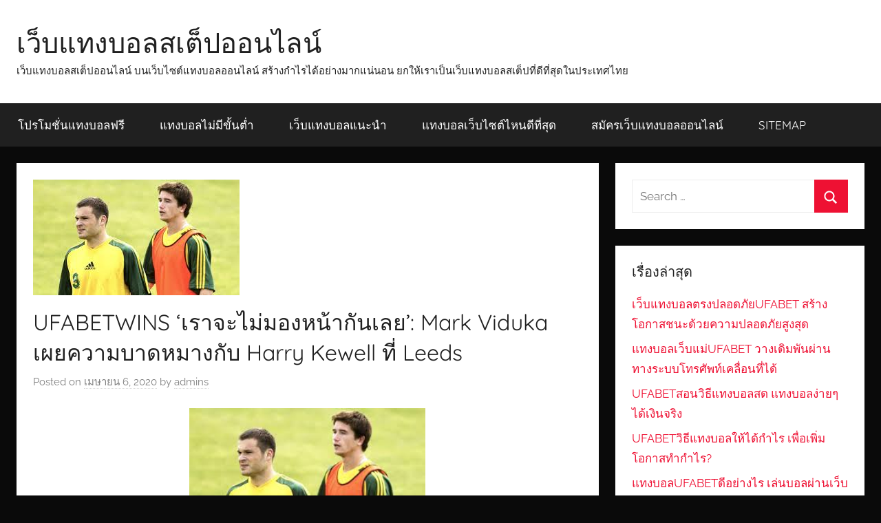

--- FILE ---
content_type: text/html; charset=UTF-8
request_url: https://mycww.org/ufabetwins-%E0%B9%80%E0%B8%A3%E0%B8%B2%E0%B8%88%E0%B8%B0%E0%B9%84%E0%B8%A1%E0%B9%88%E0%B8%A1%E0%B8%AD%E0%B8%87%E0%B8%AB%E0%B8%99%E0%B9%89%E0%B8%B2%E0%B8%81%E0%B8%B1%E0%B8%99%E0%B9%80%E0%B8%A5/
body_size: 17478
content:
<!DOCTYPE html>
<html lang="th">

<head>
<meta charset="UTF-8">
<meta name="viewport" content="width=device-width, initial-scale=1">
<link rel="profile" href="https://gmpg.org/xfn/11">

<meta name='robots' content='index, follow, max-image-preview:large, max-snippet:-1, max-video-preview:-1' />

	<!-- This site is optimized with the Yoast SEO plugin v21.3 - https://yoast.com/wordpress/plugins/seo/ -->
	<title>UFABETWINS &#039;เราจะไม่มองหน้ากันเลย&#039;: Mark Viduka เผยความบาดหมางกับ Harry Kewell ที่ Leeds - เว็บแทงบอลสเต็ปออนไลน์</title>
	<link rel="canonical" href="https://mycww.org/ufabetwins-เราจะไม่มองหน้ากันเล/" />
	<meta property="og:locale" content="th_TH" />
	<meta property="og:type" content="article" />
	<meta property="og:title" content="UFABETWINS &#039;เราจะไม่มองหน้ากันเลย&#039;: Mark Viduka เผยความบาดหมางกับ Harry Kewell ที่ Leeds - เว็บแทงบอลสเต็ปออนไลน์" />
	<meta property="og:description" content="Mark Viduka อาจจะเป็" />
	<meta property="og:url" content="https://mycww.org/ufabetwins-เราจะไม่มองหน้ากันเล/" />
	<meta property="og:site_name" content="เว็บแทงบอลสเต็ปออนไลน์" />
	<meta property="article:published_time" content="2020-04-06T06:52:21+00:00" />
	<meta property="og:image" content="https://mycww.org/wp-content/uploads/2020/04/UFABETWINS.jpeg" />
	<meta property="og:image:width" content="300" />
	<meta property="og:image:height" content="168" />
	<meta property="og:image:type" content="image/jpeg" />
	<meta name="author" content="admins" />
	<meta name="twitter:card" content="summary_large_image" />
	<meta name="twitter:label1" content="Written by" />
	<meta name="twitter:data1" content="admins" />
	<script type="application/ld+json" class="yoast-schema-graph">{"@context":"https://schema.org","@graph":[{"@type":"WebPage","@id":"https://mycww.org/ufabetwins-%e0%b9%80%e0%b8%a3%e0%b8%b2%e0%b8%88%e0%b8%b0%e0%b9%84%e0%b8%a1%e0%b9%88%e0%b8%a1%e0%b8%ad%e0%b8%87%e0%b8%ab%e0%b8%99%e0%b9%89%e0%b8%b2%e0%b8%81%e0%b8%b1%e0%b8%99%e0%b9%80%e0%b8%a5/","url":"https://mycww.org/ufabetwins-%e0%b9%80%e0%b8%a3%e0%b8%b2%e0%b8%88%e0%b8%b0%e0%b9%84%e0%b8%a1%e0%b9%88%e0%b8%a1%e0%b8%ad%e0%b8%87%e0%b8%ab%e0%b8%99%e0%b9%89%e0%b8%b2%e0%b8%81%e0%b8%b1%e0%b8%99%e0%b9%80%e0%b8%a5/","name":"UFABETWINS 'เราจะไม่มองหน้ากันเลย': Mark Viduka เผยความบาดหมางกับ Harry Kewell ที่ Leeds - เว็บแทงบอลสเต็ปออนไลน์","isPartOf":{"@id":"https://mycww.org/#website"},"primaryImageOfPage":{"@id":"https://mycww.org/ufabetwins-%e0%b9%80%e0%b8%a3%e0%b8%b2%e0%b8%88%e0%b8%b0%e0%b9%84%e0%b8%a1%e0%b9%88%e0%b8%a1%e0%b8%ad%e0%b8%87%e0%b8%ab%e0%b8%99%e0%b9%89%e0%b8%b2%e0%b8%81%e0%b8%b1%e0%b8%99%e0%b9%80%e0%b8%a5/#primaryimage"},"image":{"@id":"https://mycww.org/ufabetwins-%e0%b9%80%e0%b8%a3%e0%b8%b2%e0%b8%88%e0%b8%b0%e0%b9%84%e0%b8%a1%e0%b9%88%e0%b8%a1%e0%b8%ad%e0%b8%87%e0%b8%ab%e0%b8%99%e0%b9%89%e0%b8%b2%e0%b8%81%e0%b8%b1%e0%b8%99%e0%b9%80%e0%b8%a5/#primaryimage"},"thumbnailUrl":"https://mycww.org/wp-content/uploads/2020/04/UFABETWINS.jpeg","datePublished":"2020-04-06T06:52:21+00:00","dateModified":"2020-04-06T06:52:21+00:00","author":{"@id":"https://mycww.org/#/schema/person/c82fca2a5aa349b5c4a7ed164f004132"},"breadcrumb":{"@id":"https://mycww.org/ufabetwins-%e0%b9%80%e0%b8%a3%e0%b8%b2%e0%b8%88%e0%b8%b0%e0%b9%84%e0%b8%a1%e0%b9%88%e0%b8%a1%e0%b8%ad%e0%b8%87%e0%b8%ab%e0%b8%99%e0%b9%89%e0%b8%b2%e0%b8%81%e0%b8%b1%e0%b8%99%e0%b9%80%e0%b8%a5/#breadcrumb"},"inLanguage":"th","potentialAction":[{"@type":"ReadAction","target":["https://mycww.org/ufabetwins-%e0%b9%80%e0%b8%a3%e0%b8%b2%e0%b8%88%e0%b8%b0%e0%b9%84%e0%b8%a1%e0%b9%88%e0%b8%a1%e0%b8%ad%e0%b8%87%e0%b8%ab%e0%b8%99%e0%b9%89%e0%b8%b2%e0%b8%81%e0%b8%b1%e0%b8%99%e0%b9%80%e0%b8%a5/"]}]},{"@type":"ImageObject","inLanguage":"th","@id":"https://mycww.org/ufabetwins-%e0%b9%80%e0%b8%a3%e0%b8%b2%e0%b8%88%e0%b8%b0%e0%b9%84%e0%b8%a1%e0%b9%88%e0%b8%a1%e0%b8%ad%e0%b8%87%e0%b8%ab%e0%b8%99%e0%b9%89%e0%b8%b2%e0%b8%81%e0%b8%b1%e0%b8%99%e0%b9%80%e0%b8%a5/#primaryimage","url":"https://mycww.org/wp-content/uploads/2020/04/UFABETWINS.jpeg","contentUrl":"https://mycww.org/wp-content/uploads/2020/04/UFABETWINS.jpeg","width":300,"height":168,"caption":"เว็บแทงบอลเว็บไหนบริการดีที่สุด"},{"@type":"BreadcrumbList","@id":"https://mycww.org/ufabetwins-%e0%b9%80%e0%b8%a3%e0%b8%b2%e0%b8%88%e0%b8%b0%e0%b9%84%e0%b8%a1%e0%b9%88%e0%b8%a1%e0%b8%ad%e0%b8%87%e0%b8%ab%e0%b8%99%e0%b9%89%e0%b8%b2%e0%b8%81%e0%b8%b1%e0%b8%99%e0%b9%80%e0%b8%a5/#breadcrumb","itemListElement":[{"@type":"ListItem","position":1,"name":"Home","item":"https://mycww.org/"},{"@type":"ListItem","position":2,"name":"UFABETWINS &#8216;เราจะไม่มองหน้ากันเลย&#8217;: Mark Viduka เผยความบาดหมางกับ Harry Kewell ที่ Leeds"}]},{"@type":"WebSite","@id":"https://mycww.org/#website","url":"https://mycww.org/","name":"เว็บแทงบอลสเต็ปออนไลน์","description":"เว็บแทงบอลสเต็ปออนไลน์ บนเว็บไซต์แทงบอลออนไลน์  สร้างกำไรได้อย่างมากแน่นอน ยกให้เราเป็นเว็บแทงบอลสเต็ปที่ดีที่สุดในประเทศไทย","potentialAction":[{"@type":"SearchAction","target":{"@type":"EntryPoint","urlTemplate":"https://mycww.org/?s={search_term_string}"},"query-input":"required name=search_term_string"}],"inLanguage":"th"},{"@type":"Person","@id":"https://mycww.org/#/schema/person/c82fca2a5aa349b5c4a7ed164f004132","name":"admins","image":{"@type":"ImageObject","inLanguage":"th","@id":"https://mycww.org/#/schema/person/image/","url":"https://secure.gravatar.com/avatar/2007cb93273f484533709732ad2f90d3c7c700d14a34674a5157499e9422c26a?s=96&d=mm&r=g","contentUrl":"https://secure.gravatar.com/avatar/2007cb93273f484533709732ad2f90d3c7c700d14a34674a5157499e9422c26a?s=96&d=mm&r=g","caption":"admins"},"url":"https://mycww.org/author/admins/"}]}</script>
	<!-- / Yoast SEO plugin. -->


<link rel="alternate" type="application/rss+xml" title="เว็บแทงบอลสเต็ปออนไลน์ &raquo; ฟีด" href="https://mycww.org/feed/" />
<link rel="alternate" title="oEmbed (JSON)" type="application/json+oembed" href="https://mycww.org/wp-json/oembed/1.0/embed?url=https%3A%2F%2Fmycww.org%2Fufabetwins-%25e0%25b9%2580%25e0%25b8%25a3%25e0%25b8%25b2%25e0%25b8%2588%25e0%25b8%25b0%25e0%25b9%2584%25e0%25b8%25a1%25e0%25b9%2588%25e0%25b8%25a1%25e0%25b8%25ad%25e0%25b8%2587%25e0%25b8%25ab%25e0%25b8%2599%25e0%25b9%2589%25e0%25b8%25b2%25e0%25b8%2581%25e0%25b8%25b1%25e0%25b8%2599%25e0%25b9%2580%25e0%25b8%25a5%2F" />
<link rel="alternate" title="oEmbed (XML)" type="text/xml+oembed" href="https://mycww.org/wp-json/oembed/1.0/embed?url=https%3A%2F%2Fmycww.org%2Fufabetwins-%25e0%25b9%2580%25e0%25b8%25a3%25e0%25b8%25b2%25e0%25b8%2588%25e0%25b8%25b0%25e0%25b9%2584%25e0%25b8%25a1%25e0%25b9%2588%25e0%25b8%25a1%25e0%25b8%25ad%25e0%25b8%2587%25e0%25b8%25ab%25e0%25b8%2599%25e0%25b9%2589%25e0%25b8%25b2%25e0%25b8%2581%25e0%25b8%25b1%25e0%25b8%2599%25e0%25b9%2580%25e0%25b8%25a5%2F&#038;format=xml" />
<style id='wp-img-auto-sizes-contain-inline-css' type='text/css'>
img:is([sizes=auto i],[sizes^="auto," i]){contain-intrinsic-size:3000px 1500px}
/*# sourceURL=wp-img-auto-sizes-contain-inline-css */
</style>
<link rel='stylesheet' id='donovan-theme-fonts-css' href='https://mycww.org/wp-content/fonts/c21cdfe9d212268dedc8ae0d157b9d0d.css?ver=20201110' type='text/css' media='all' />
<style id='wp-emoji-styles-inline-css' type='text/css'>

	img.wp-smiley, img.emoji {
		display: inline !important;
		border: none !important;
		box-shadow: none !important;
		height: 1em !important;
		width: 1em !important;
		margin: 0 0.07em !important;
		vertical-align: -0.1em !important;
		background: none !important;
		padding: 0 !important;
	}
/*# sourceURL=wp-emoji-styles-inline-css */
</style>
<style id='wp-block-library-inline-css' type='text/css'>
:root{--wp-block-synced-color:#7a00df;--wp-block-synced-color--rgb:122,0,223;--wp-bound-block-color:var(--wp-block-synced-color);--wp-editor-canvas-background:#ddd;--wp-admin-theme-color:#007cba;--wp-admin-theme-color--rgb:0,124,186;--wp-admin-theme-color-darker-10:#006ba1;--wp-admin-theme-color-darker-10--rgb:0,107,160.5;--wp-admin-theme-color-darker-20:#005a87;--wp-admin-theme-color-darker-20--rgb:0,90,135;--wp-admin-border-width-focus:2px}@media (min-resolution:192dpi){:root{--wp-admin-border-width-focus:1.5px}}.wp-element-button{cursor:pointer}:root .has-very-light-gray-background-color{background-color:#eee}:root .has-very-dark-gray-background-color{background-color:#313131}:root .has-very-light-gray-color{color:#eee}:root .has-very-dark-gray-color{color:#313131}:root .has-vivid-green-cyan-to-vivid-cyan-blue-gradient-background{background:linear-gradient(135deg,#00d084,#0693e3)}:root .has-purple-crush-gradient-background{background:linear-gradient(135deg,#34e2e4,#4721fb 50%,#ab1dfe)}:root .has-hazy-dawn-gradient-background{background:linear-gradient(135deg,#faaca8,#dad0ec)}:root .has-subdued-olive-gradient-background{background:linear-gradient(135deg,#fafae1,#67a671)}:root .has-atomic-cream-gradient-background{background:linear-gradient(135deg,#fdd79a,#004a59)}:root .has-nightshade-gradient-background{background:linear-gradient(135deg,#330968,#31cdcf)}:root .has-midnight-gradient-background{background:linear-gradient(135deg,#020381,#2874fc)}:root{--wp--preset--font-size--normal:16px;--wp--preset--font-size--huge:42px}.has-regular-font-size{font-size:1em}.has-larger-font-size{font-size:2.625em}.has-normal-font-size{font-size:var(--wp--preset--font-size--normal)}.has-huge-font-size{font-size:var(--wp--preset--font-size--huge)}.has-text-align-center{text-align:center}.has-text-align-left{text-align:left}.has-text-align-right{text-align:right}.has-fit-text{white-space:nowrap!important}#end-resizable-editor-section{display:none}.aligncenter{clear:both}.items-justified-left{justify-content:flex-start}.items-justified-center{justify-content:center}.items-justified-right{justify-content:flex-end}.items-justified-space-between{justify-content:space-between}.screen-reader-text{border:0;clip-path:inset(50%);height:1px;margin:-1px;overflow:hidden;padding:0;position:absolute;width:1px;word-wrap:normal!important}.screen-reader-text:focus{background-color:#ddd;clip-path:none;color:#444;display:block;font-size:1em;height:auto;left:5px;line-height:normal;padding:15px 23px 14px;text-decoration:none;top:5px;width:auto;z-index:100000}html :where(.has-border-color){border-style:solid}html :where([style*=border-top-color]){border-top-style:solid}html :where([style*=border-right-color]){border-right-style:solid}html :where([style*=border-bottom-color]){border-bottom-style:solid}html :where([style*=border-left-color]){border-left-style:solid}html :where([style*=border-width]){border-style:solid}html :where([style*=border-top-width]){border-top-style:solid}html :where([style*=border-right-width]){border-right-style:solid}html :where([style*=border-bottom-width]){border-bottom-style:solid}html :where([style*=border-left-width]){border-left-style:solid}html :where(img[class*=wp-image-]){height:auto;max-width:100%}:where(figure){margin:0 0 1em}html :where(.is-position-sticky){--wp-admin--admin-bar--position-offset:var(--wp-admin--admin-bar--height,0px)}@media screen and (max-width:600px){html :where(.is-position-sticky){--wp-admin--admin-bar--position-offset:0px}}

/*# sourceURL=wp-block-library-inline-css */
</style><style id='global-styles-inline-css' type='text/css'>
:root{--wp--preset--aspect-ratio--square: 1;--wp--preset--aspect-ratio--4-3: 4/3;--wp--preset--aspect-ratio--3-4: 3/4;--wp--preset--aspect-ratio--3-2: 3/2;--wp--preset--aspect-ratio--2-3: 2/3;--wp--preset--aspect-ratio--16-9: 16/9;--wp--preset--aspect-ratio--9-16: 9/16;--wp--preset--color--black: #000000;--wp--preset--color--cyan-bluish-gray: #abb8c3;--wp--preset--color--white: #ffffff;--wp--preset--color--pale-pink: #f78da7;--wp--preset--color--vivid-red: #cf2e2e;--wp--preset--color--luminous-vivid-orange: #ff6900;--wp--preset--color--luminous-vivid-amber: #fcb900;--wp--preset--color--light-green-cyan: #7bdcb5;--wp--preset--color--vivid-green-cyan: #00d084;--wp--preset--color--pale-cyan-blue: #8ed1fc;--wp--preset--color--vivid-cyan-blue: #0693e3;--wp--preset--color--vivid-purple: #9b51e0;--wp--preset--color--primary: #ee1133;--wp--preset--color--secondary: #d5001a;--wp--preset--color--tertiary: #bb0000;--wp--preset--color--accent: #1153ee;--wp--preset--color--highlight: #eedc11;--wp--preset--color--light-gray: #f2f2f2;--wp--preset--color--gray: #666666;--wp--preset--color--dark-gray: #202020;--wp--preset--gradient--vivid-cyan-blue-to-vivid-purple: linear-gradient(135deg,rgb(6,147,227) 0%,rgb(155,81,224) 100%);--wp--preset--gradient--light-green-cyan-to-vivid-green-cyan: linear-gradient(135deg,rgb(122,220,180) 0%,rgb(0,208,130) 100%);--wp--preset--gradient--luminous-vivid-amber-to-luminous-vivid-orange: linear-gradient(135deg,rgb(252,185,0) 0%,rgb(255,105,0) 100%);--wp--preset--gradient--luminous-vivid-orange-to-vivid-red: linear-gradient(135deg,rgb(255,105,0) 0%,rgb(207,46,46) 100%);--wp--preset--gradient--very-light-gray-to-cyan-bluish-gray: linear-gradient(135deg,rgb(238,238,238) 0%,rgb(169,184,195) 100%);--wp--preset--gradient--cool-to-warm-spectrum: linear-gradient(135deg,rgb(74,234,220) 0%,rgb(151,120,209) 20%,rgb(207,42,186) 40%,rgb(238,44,130) 60%,rgb(251,105,98) 80%,rgb(254,248,76) 100%);--wp--preset--gradient--blush-light-purple: linear-gradient(135deg,rgb(255,206,236) 0%,rgb(152,150,240) 100%);--wp--preset--gradient--blush-bordeaux: linear-gradient(135deg,rgb(254,205,165) 0%,rgb(254,45,45) 50%,rgb(107,0,62) 100%);--wp--preset--gradient--luminous-dusk: linear-gradient(135deg,rgb(255,203,112) 0%,rgb(199,81,192) 50%,rgb(65,88,208) 100%);--wp--preset--gradient--pale-ocean: linear-gradient(135deg,rgb(255,245,203) 0%,rgb(182,227,212) 50%,rgb(51,167,181) 100%);--wp--preset--gradient--electric-grass: linear-gradient(135deg,rgb(202,248,128) 0%,rgb(113,206,126) 100%);--wp--preset--gradient--midnight: linear-gradient(135deg,rgb(2,3,129) 0%,rgb(40,116,252) 100%);--wp--preset--font-size--small: 13px;--wp--preset--font-size--medium: 20px;--wp--preset--font-size--large: 36px;--wp--preset--font-size--x-large: 42px;--wp--preset--spacing--20: 0.44rem;--wp--preset--spacing--30: 0.67rem;--wp--preset--spacing--40: 1rem;--wp--preset--spacing--50: 1.5rem;--wp--preset--spacing--60: 2.25rem;--wp--preset--spacing--70: 3.38rem;--wp--preset--spacing--80: 5.06rem;--wp--preset--shadow--natural: 6px 6px 9px rgba(0, 0, 0, 0.2);--wp--preset--shadow--deep: 12px 12px 50px rgba(0, 0, 0, 0.4);--wp--preset--shadow--sharp: 6px 6px 0px rgba(0, 0, 0, 0.2);--wp--preset--shadow--outlined: 6px 6px 0px -3px rgb(255, 255, 255), 6px 6px rgb(0, 0, 0);--wp--preset--shadow--crisp: 6px 6px 0px rgb(0, 0, 0);}:where(.is-layout-flex){gap: 0.5em;}:where(.is-layout-grid){gap: 0.5em;}body .is-layout-flex{display: flex;}.is-layout-flex{flex-wrap: wrap;align-items: center;}.is-layout-flex > :is(*, div){margin: 0;}body .is-layout-grid{display: grid;}.is-layout-grid > :is(*, div){margin: 0;}:where(.wp-block-columns.is-layout-flex){gap: 2em;}:where(.wp-block-columns.is-layout-grid){gap: 2em;}:where(.wp-block-post-template.is-layout-flex){gap: 1.25em;}:where(.wp-block-post-template.is-layout-grid){gap: 1.25em;}.has-black-color{color: var(--wp--preset--color--black) !important;}.has-cyan-bluish-gray-color{color: var(--wp--preset--color--cyan-bluish-gray) !important;}.has-white-color{color: var(--wp--preset--color--white) !important;}.has-pale-pink-color{color: var(--wp--preset--color--pale-pink) !important;}.has-vivid-red-color{color: var(--wp--preset--color--vivid-red) !important;}.has-luminous-vivid-orange-color{color: var(--wp--preset--color--luminous-vivid-orange) !important;}.has-luminous-vivid-amber-color{color: var(--wp--preset--color--luminous-vivid-amber) !important;}.has-light-green-cyan-color{color: var(--wp--preset--color--light-green-cyan) !important;}.has-vivid-green-cyan-color{color: var(--wp--preset--color--vivid-green-cyan) !important;}.has-pale-cyan-blue-color{color: var(--wp--preset--color--pale-cyan-blue) !important;}.has-vivid-cyan-blue-color{color: var(--wp--preset--color--vivid-cyan-blue) !important;}.has-vivid-purple-color{color: var(--wp--preset--color--vivid-purple) !important;}.has-black-background-color{background-color: var(--wp--preset--color--black) !important;}.has-cyan-bluish-gray-background-color{background-color: var(--wp--preset--color--cyan-bluish-gray) !important;}.has-white-background-color{background-color: var(--wp--preset--color--white) !important;}.has-pale-pink-background-color{background-color: var(--wp--preset--color--pale-pink) !important;}.has-vivid-red-background-color{background-color: var(--wp--preset--color--vivid-red) !important;}.has-luminous-vivid-orange-background-color{background-color: var(--wp--preset--color--luminous-vivid-orange) !important;}.has-luminous-vivid-amber-background-color{background-color: var(--wp--preset--color--luminous-vivid-amber) !important;}.has-light-green-cyan-background-color{background-color: var(--wp--preset--color--light-green-cyan) !important;}.has-vivid-green-cyan-background-color{background-color: var(--wp--preset--color--vivid-green-cyan) !important;}.has-pale-cyan-blue-background-color{background-color: var(--wp--preset--color--pale-cyan-blue) !important;}.has-vivid-cyan-blue-background-color{background-color: var(--wp--preset--color--vivid-cyan-blue) !important;}.has-vivid-purple-background-color{background-color: var(--wp--preset--color--vivid-purple) !important;}.has-black-border-color{border-color: var(--wp--preset--color--black) !important;}.has-cyan-bluish-gray-border-color{border-color: var(--wp--preset--color--cyan-bluish-gray) !important;}.has-white-border-color{border-color: var(--wp--preset--color--white) !important;}.has-pale-pink-border-color{border-color: var(--wp--preset--color--pale-pink) !important;}.has-vivid-red-border-color{border-color: var(--wp--preset--color--vivid-red) !important;}.has-luminous-vivid-orange-border-color{border-color: var(--wp--preset--color--luminous-vivid-orange) !important;}.has-luminous-vivid-amber-border-color{border-color: var(--wp--preset--color--luminous-vivid-amber) !important;}.has-light-green-cyan-border-color{border-color: var(--wp--preset--color--light-green-cyan) !important;}.has-vivid-green-cyan-border-color{border-color: var(--wp--preset--color--vivid-green-cyan) !important;}.has-pale-cyan-blue-border-color{border-color: var(--wp--preset--color--pale-cyan-blue) !important;}.has-vivid-cyan-blue-border-color{border-color: var(--wp--preset--color--vivid-cyan-blue) !important;}.has-vivid-purple-border-color{border-color: var(--wp--preset--color--vivid-purple) !important;}.has-vivid-cyan-blue-to-vivid-purple-gradient-background{background: var(--wp--preset--gradient--vivid-cyan-blue-to-vivid-purple) !important;}.has-light-green-cyan-to-vivid-green-cyan-gradient-background{background: var(--wp--preset--gradient--light-green-cyan-to-vivid-green-cyan) !important;}.has-luminous-vivid-amber-to-luminous-vivid-orange-gradient-background{background: var(--wp--preset--gradient--luminous-vivid-amber-to-luminous-vivid-orange) !important;}.has-luminous-vivid-orange-to-vivid-red-gradient-background{background: var(--wp--preset--gradient--luminous-vivid-orange-to-vivid-red) !important;}.has-very-light-gray-to-cyan-bluish-gray-gradient-background{background: var(--wp--preset--gradient--very-light-gray-to-cyan-bluish-gray) !important;}.has-cool-to-warm-spectrum-gradient-background{background: var(--wp--preset--gradient--cool-to-warm-spectrum) !important;}.has-blush-light-purple-gradient-background{background: var(--wp--preset--gradient--blush-light-purple) !important;}.has-blush-bordeaux-gradient-background{background: var(--wp--preset--gradient--blush-bordeaux) !important;}.has-luminous-dusk-gradient-background{background: var(--wp--preset--gradient--luminous-dusk) !important;}.has-pale-ocean-gradient-background{background: var(--wp--preset--gradient--pale-ocean) !important;}.has-electric-grass-gradient-background{background: var(--wp--preset--gradient--electric-grass) !important;}.has-midnight-gradient-background{background: var(--wp--preset--gradient--midnight) !important;}.has-small-font-size{font-size: var(--wp--preset--font-size--small) !important;}.has-medium-font-size{font-size: var(--wp--preset--font-size--medium) !important;}.has-large-font-size{font-size: var(--wp--preset--font-size--large) !important;}.has-x-large-font-size{font-size: var(--wp--preset--font-size--x-large) !important;}
/*# sourceURL=global-styles-inline-css */
</style>

<style id='classic-theme-styles-inline-css' type='text/css'>
/*! This file is auto-generated */
.wp-block-button__link{color:#fff;background-color:#32373c;border-radius:9999px;box-shadow:none;text-decoration:none;padding:calc(.667em + 2px) calc(1.333em + 2px);font-size:1.125em}.wp-block-file__button{background:#32373c;color:#fff;text-decoration:none}
/*# sourceURL=/wp-includes/css/classic-themes.min.css */
</style>
<link rel='stylesheet' id='donovan-stylesheet-css' href='https://mycww.org/wp-content/themes/donovan/style.css?ver=1.9' type='text/css' media='all' />
<script type="text/javascript" src="https://mycww.org/wp-content/themes/donovan/assets/js/svgxuse.min.js?ver=1.2.6" id="svgxuse-js"></script>
<link rel="https://api.w.org/" href="https://mycww.org/wp-json/" /><link rel="alternate" title="JSON" type="application/json" href="https://mycww.org/wp-json/wp/v2/posts/748" /><link rel="EditURI" type="application/rsd+xml" title="RSD" href="https://mycww.org/xmlrpc.php?rsd" />
<meta name="generator" content="WordPress 6.9" />
<link rel='shortlink' href='https://mycww.org/?p=748' />
<style type="text/css" id="custom-background-css">
body.custom-background { background-color: #0a0a0a; }
</style>
	</head>

<body data-rsssl=1 class="wp-singular post-template-default single single-post postid-748 single-format-standard custom-background wp-embed-responsive wp-theme-donovan blog-grid-layout">

	<div id="page" class="site">
		<a class="skip-link screen-reader-text" href="#content">Skip to content</a>

		
		
		<header id="masthead" class="site-header clearfix" role="banner">

			<div class="header-main container clearfix">

				<div id="logo" class="site-branding clearfix">

										
			<p class="site-title"><a href="https://mycww.org/" rel="home">เว็บแทงบอลสเต็ปออนไลน์</a></p>

							
			<p class="site-description">เว็บแทงบอลสเต็ปออนไลน์ บนเว็บไซต์แทงบอลออนไลน์  สร้างกำไรได้อย่างมากแน่นอน ยกให้เราเป็นเว็บแทงบอลสเต็ปที่ดีที่สุดในประเทศไทย</p>

			
				</div><!-- .site-branding -->

				
			</div><!-- .header-main -->

			

	<div id="main-navigation-wrap" class="primary-navigation-wrap">

		<div id="main-navigation-container" class="primary-navigation-container container">

			
			<button class="primary-menu-toggle menu-toggle" aria-controls="primary-menu" aria-expanded="false" >
				<svg class="icon icon-menu" aria-hidden="true" role="img"> <use xlink:href="https://mycww.org/wp-content/themes/donovan/assets/icons/genericons-neue.svg#menu"></use> </svg><svg class="icon icon-close" aria-hidden="true" role="img"> <use xlink:href="https://mycww.org/wp-content/themes/donovan/assets/icons/genericons-neue.svg#close"></use> </svg>				<span class="menu-toggle-text">Menu</span>
			</button>

			<div class="primary-navigation">

				<nav id="site-navigation" class="main-navigation" role="navigation"  aria-label="Primary Menu">

					<ul id="primary-menu" class="menu"><li id="menu-item-19" class="menu-item menu-item-type-post_type menu-item-object-page menu-item-19"><a href="https://mycww.org/%e0%b9%82%e0%b8%9b%e0%b8%a3%e0%b9%82%e0%b8%a1%e0%b8%8a%e0%b8%b1%e0%b9%88%e0%b8%99%e0%b9%81%e0%b8%97%e0%b8%87%e0%b8%9a%e0%b8%ad%e0%b8%a5%e0%b8%9f%e0%b8%a3%e0%b8%b5/">โปรโมชั่นแทงบอลฟรี</a></li>
<li id="menu-item-20" class="menu-item menu-item-type-post_type menu-item-object-page menu-item-20"><a href="https://mycww.org/%e0%b9%81%e0%b8%97%e0%b8%87%e0%b8%9a%e0%b8%ad%e0%b8%a5%e0%b9%84%e0%b8%a1%e0%b9%88%e0%b8%a1%e0%b8%b5%e0%b8%82%e0%b8%b1%e0%b9%89%e0%b8%99%e0%b8%95%e0%b9%88%e0%b8%b3/">แทงบอลไม่มีขั้นต่ำ</a></li>
<li id="menu-item-21" class="menu-item menu-item-type-post_type menu-item-object-page menu-item-21"><a href="https://mycww.org/%e0%b9%80%e0%b8%a7%e0%b9%87%e0%b8%9a%e0%b9%81%e0%b8%97%e0%b8%87%e0%b8%9a%e0%b8%ad%e0%b8%a5%e0%b9%81%e0%b8%99%e0%b8%b0%e0%b8%99%e0%b8%b3/">เว็บแทงบอลแนะนำ</a></li>
<li id="menu-item-22" class="menu-item menu-item-type-post_type menu-item-object-page menu-item-22"><a href="https://mycww.org/%e0%b9%81%e0%b8%97%e0%b8%87%e0%b8%9a%e0%b8%ad%e0%b8%a5%e0%b9%80%e0%b8%a7%e0%b9%87%e0%b8%9a%e0%b9%84%e0%b8%8b%e0%b8%95%e0%b9%8c%e0%b9%84%e0%b8%ab%e0%b8%99%e0%b8%94%e0%b8%b5%e0%b8%97%e0%b8%b5%e0%b9%88/">แทงบอลเว็บไซต์ไหนดีที่สุด</a></li>
<li id="menu-item-23" class="menu-item menu-item-type-post_type menu-item-object-page menu-item-23"><a href="https://mycww.org/%e0%b8%aa%e0%b8%a1%e0%b8%b1%e0%b8%84%e0%b8%a3%e0%b9%80%e0%b8%a7%e0%b9%87%e0%b8%9a%e0%b9%81%e0%b8%97%e0%b8%87%e0%b8%9a%e0%b8%ad%e0%b8%a5%e0%b8%ad%e0%b8%ad%e0%b8%99%e0%b9%84%e0%b8%a5%e0%b8%99%e0%b9%8c/">สมัครเว็บแทงบอลออนไลน์</a></li>
<li id="menu-item-24" class="menu-item menu-item-type-custom menu-item-object-custom menu-item-24"><a href="https://mycww.org/sitemap_index.xml">SITEMAP</a></li>
</ul>				</nav><!-- #site-navigation -->

			</div><!-- .primary-navigation -->

		</div>

	</div>



			
			
		</header><!-- #masthead -->

		
		<div id="content" class="site-content container">

			
	<div id="primary" class="content-area">
		<main id="main" class="site-main">

		
<article id="post-748" class="post-748 post type-post status-publish format-standard has-post-thumbnail hentry category-6 comments-off">

	
			<div class="post-image">
				<img width="300" height="168" src="https://mycww.org/wp-content/uploads/2020/04/UFABETWINS.jpeg" class="attachment-post-thumbnail size-post-thumbnail wp-post-image" alt="เว็บแทงบอลเว็บไหนบริการดีที่สุด" decoding="async" fetchpriority="high" />			</div>

			
	<div class="post-content">

		<header class="entry-header">

			<h1 class="entry-title">UFABETWINS &#8216;เราจะไม่มองหน้ากันเลย&#8217;: Mark Viduka เผยความบาดหมางกับ Harry Kewell ที่ Leeds</h1>
			<div class="entry-meta post-details"><span class="posted-on meta-date">Posted on <a href="https://mycww.org/ufabetwins-%e0%b9%80%e0%b8%a3%e0%b8%b2%e0%b8%88%e0%b8%b0%e0%b9%84%e0%b8%a1%e0%b9%88%e0%b8%a1%e0%b8%ad%e0%b8%87%e0%b8%ab%e0%b8%99%e0%b9%89%e0%b8%b2%e0%b8%81%e0%b8%b1%e0%b8%99%e0%b9%80%e0%b8%a5/" rel="bookmark"><time class="entry-date published updated" datetime="2020-04-06T06:52:21+00:00">เมษายน 6, 2020</time></a></span><span class="posted-by meta-author"> by <span class="author vcard"><a class="url fn n" href="https://mycww.org/author/admins/" title="View all posts by admins" rel="author">admins</a></span></span></div>
		</header><!-- .entry-header -->

		<div class="entry-content clearfix">

			<p><img decoding="async" class="aligncenter  wp-image-749" src="https://mycww.org/wp-content/uploads/2020/04/UFABETWINS.jpeg" alt="UFABETWINS" width="343" height="192" /></p>
<p>Mark Viduka อาจจะเป็นกองหน้าชาวออสเตรเลียที่มีความสามารถมากที่สุดตลอดกาลคนที่ทำลายสก๊อตแลนด์และพรีเมียร์ลีก &#8211; แล้วก็หายตัวไปจากโลกฟุตบอลในปี 2009 โดยไม่ต้องลาก่อน<br />
ตอนนี้ตำนาน Socceroos ได้ทำลายความเงียบของเขาในการให้สัมภาษณ์กับอีเอสพีเอ็นเผยให้เห็นการปะทะกันกับเพื่อนร่วมทีมหลายคนเช่นเดียวกับการระเบิดผู้นำฟุตบอลออสเตรเลีย</p>
<p>“ สมมุติว่าฉันมีอะไรหลายอย่างที่ต้องถอดอกออก” Viduka กล่าว</p>
<p>เขากระแทกอดีตเพื่อนร่วมทีมลูคัสโอนีลเนื่องจากการบ่อนทำลายตำแหน่งหัวหน้าทีมชาติในช่วงการแข่งขันเอเชียนคัพ 2007 อ่านเรื่องราวทั้งหมดได้ที่นี่</p>
<p>&#8216;V-Bomber&#8217; ยังเผยความบาดหมางกับ Harry Kewell เมื่อพวกเขาเล่นด้วยกันให้กับยักษ์ใหญ่ในพรีเมียร์ลีกลีดส์เรื่องราวที่น่าทึ่งของการถ่ายโอนเกือบของเขาไปยังแมนเชสเตอร์ยูไนเต็ดและเปิดรับสิ่งที่เขาเกษียณอายุความสัมพันธ์ที่เย็นกับ Kewell</p>
<p>เมื่อ Mark Viduka ย้ายจาก Celtic ยักษ์ใหญ่ชาวสก็อตมาสู่ทีมวืดจาก Premier League ในปี 2000 แฟน ๆ ชาวออสเตรเลียมีความสุข ผู้จู่โจมที่มีความสามารถมากที่สุดของ Socceroos สองคนเข้าแถวด้วยกันซึ่งหลายคนเชื่อว่าสามารถอ้างสิทธิ์แชมเปี้ยนส์ลีกได้หรือไม่ มันเป็นความฝันที่เป็นจริง</p>
<p>แต่ Viduka พูดว่าสิ่งต่าง ๆ ไม่ได้มองในแง่ดีหลังฉาก</p>
<p>“ ที่ลีดส์ถึงจุดนั้นถ้าแฮร์รี่กับฉันตกอยู่ในความผิดพลาดด้วยตัวเองเราจะไม่แม้แต่จะมองหน้ากันเลย” Viduka กล่าว “ มันแย่มาก”</p>
<p>จากข้อมูลของ Viduka ความสัมพันธ์อันขมขื่นของเขากับอดีตสายลับเบอร์นีแมนดิคส่งผลต่อการรับรู้ของ Kewell</p>
<p>“ ฉันมีปัญหากับ [ตัวแทนของ Kewell] เบอร์นีแมนดิค เบอร์นีเป็นตัวแทนของฉันเมื่อเขาพาฉันจากเซลติกไปลีดส์ แต่ &#8230; ฉันตัดความสัมพันธ์กับเบอร์นี</p>
<p>“ ฉันคิดว่าบางทีความสัมพันธ์ของเรากับลีดส์อาจไม่ดีเพราะ &#8211; และฉันไม่สามารถพูดได้อย่างแน่นอน &#8211; ฉันคิดว่านั่นส่งผลต่อวิธีที่ [Kewell] มองฉัน”</p>
<p>ความสัมพันธ์ของทั้งคู่หายไปตามกาลเวลาแม้ว่า Viduka จะพูดว่า:“ เราพูดกันครั้งสุดท้ายในปี 2013”</p>
<p>Viduka กระแทกกับ 22 ประตูในฤดูกาลแรกของเขารวมถึงสี่ในการคัมแบ็กที่ยอดเยี่ยมอย่างหนึ่งของ Liverpool ลีดส์มาถึงรอบรองชนะเลิศแชมเปี้ยนส์ลีกและจบในสี่อันดับแรกของพีแอล</p>
<p>สงสัยว่าสโมสรเล็ก ๆ ทั่วยุโรปเรียงรายกันเพื่อเซ็นเครื่องเป้าหมายของออสเตรเลียวิธีการที่แอลตันจอห์นรั่วแทบไม่ต้องย้ายคน</p>
<p>หนึ่งในนั้นคือทีมยักษ์ใหญ่ของอิตาลีเอซีมิลานที่ Viduka กล่าวว่าเป็นทีมโปรดของเขาที่เติบโตขึ้นมา</p>
<p>“ ฉันมีโอกาสเข้าร่วมเอซีมิลานเมื่อสิ้นสุดฤดูกาล 2001 หลังจากที่เราทำรอบรองชนะเลิศแชมเปี้ยนส์ลีก” Viduka กล่าว</p>
<p>“ [ลีดส์] กำลังเจรจากับมิลานและต้องการเงิน 38 ล้านปอนด์ ฉันเป็นเพื่อนกับ [Milan Star] Zvonimir Boban ในเวลานั้นและเรากำลังเจรจาข้อตกลงผ่านเขา</p>
<p>“ ในท้ายที่สุด [มิลาน] เสนอเงินจำนวน 38 ล้านปอนด์และลีดส์ไม่ต้องการขาย และนั่นก็คือ</p>
<p>“ ฉันเป็นแฟนตัวยงของเอซีมิลาน ตอนเป็นเด็กฉันโตมากับ [Marco] van Basten, [Frank] Rijkaard และ [Ruud] Gullit …พวกเขาเป็นทีมโปรดของฉัน มันก็ไม่ควรเป็น”</p>
<p>เซอร์อเล็กซ์เฟอร์กูสันก็เรียกมาเสนอให้ออสเตรเลียย้ายไปแมนเชสเตอร์ยูไนเต็ด“ ฉันอยู่ในแมนเชสเตอร์และตัวแทนของฉันในเวลานั้นมีส่วนเกี่ยวข้องกับเอลตันจอห์นด้วย” Viduka กล่าว “ เขาบอกว่าพักค้างคืนและมาดูรายการ เขาผ่านหลังเวทีและฉันมีโอกาสได้พบกับชายคนนี้เพื่อตัวเอง มันเป็นข้อเสนอที่ฉันปฏิเสธไม่ได้</p>
<p>“ ดังนั้นฉันจึงไปที่นั่นกับจาค็อบเบิร์นส์เพื่อนร่วมทีมลีดส์และเพื่อนออสซี่ในขณะที่เรานำเข้าห้องแต่งตัวของเขา ในขณะที่เราเข้าไป Elton ก็แกว่งไปมาบนเก้าอี้หมุนและพูดว่า &#8216;Mark Viduka คุณมาจากเมลเบิร์น ฉันชอบที่นั่น! &#8216;</p>
<p>“ ฉันรู้สึกประหม่าดังนั้นฉันพูดพล่ามเกี่ยวกับการประชุมของฉันกับปีศาจแดงในวันนั้นและการเคลื่อนไหวที่เป็นไปได้ แทนที่จะไปที่ที่นั่งของเราเพื่อดูคอนเสิร์ต Elton ทำให้เราได้ดูที่ด้านข้างของเวที</p>
<p>“ ประมาณสามเพลงในเขากล่าวว่า &#8216;ฉันต้องการอุทิศหนึ่งต่อไปนี้ให้กับมาร์คเพื่อนที่ดีของฉันซึ่งอยู่ในแมนเชสเตอร์ในวันนี้เพื่อตัดสินใจครั้งสำคัญ&#8217;</p>
<p>“ ฉันกำลังคิด: &#8216;S &#8212; โปรดอย่าพูดอีกต่อไป!&#8217; ขอบคุณพระเจ้าที่เขาไม่ได้ทำ</p>
<p>“ ฉันไม่ได้เซ็นสัญญากับแมนฯ ยูไนเต็ด ฉันคิดว่าฉันชอบอยู่ที่ลีดส์มากเกินไปในเวลานั้น”เขาทำอะไรอยู่ตอนนี้</p>
<p>ในเขตชานเมืองของซาเกร็บมีร้านกาแฟเล็ก ๆ ที่ชื่อ Non Plus Ultra -“ No Higher Point”</p>
<p>Viduka ทำกาแฟขณะที่ Ivana ภรรยาของเขานั่งรอโต๊ะ มันเป็นโลกที่ห่างไกลจากแสงสีอันเอร็ดอร่อยของถนน Elland หรือชื่อเสียงของแคมเปญฟุตบอลโลก 2006 ของออสเตรเลีย</p>
<p>การรณรงค์ครั้งนั้นซึ่ง Viduka เป็นกัปตันของ Socceroos ในขณะที่ Craig Moore ยังสงสัยอยู่ว่าได้รับบาดเจ็บเนื่องจากอาการบาดเจ็บบรรเทาลงอย่างน่าประหลาดใจหลังจาก 32 ปีของการรอคอย</p>
<p>Viduka เป็นส่วนหนึ่งของฝ่าย Socceroos ที่ล้มเหลวในการผ่านเข้ารอบสองครั้งสุดท้ายและเขาเป็นจุดศูนย์กลางของการโจมตีที่สามารถเอาชนะอุรุกวัยได้ในการแข่งขันรอบคัดเลือกในปี 2548</p>
<p>เขาพยายามทำประตูแรกของ Socceroos และด้วยปลอกแขนของกัปตันมัดรอบ bicep ของเขาเขาจึงมีโอกาสที่จะรับประกันคุณสมบัติในการยิง</p>
<p>Socceroos เพิ่มขึ้น 3-2 Viduka แหย่บอลกว้าง โชคดีที่ Schwarzer ประหยัดอีกครั้ง Aloisi ส่งเราผ่าน</p>
<p>“ ฉันไม่สามารถอธิบายได้” Viduka กล่าว “ มันเป็นเหมือนสิ่งสะสมภายในตัวเราที่ถูกปล่อยออกมาทันที</p>
<p>“ พวกเราหลายคนเคยผ่านความปวดร้าวมาก่อน การแพ้อุปสรรคสุดท้ายก็เหมือนกับการบาดเจ็บ เราทุกคนรู้สึกเหมือนกัน”</p>
<p>จากนั้นออสเตรเลียก็ขึ้นเครื่องบินไปเยอรมนีเมื่อเทียบกับญี่ปุ่นโครเอเชียและบราซิลในรอบแบ่งกลุ่ม Socceroos ก็สร้างมันขึ้นมา ต้องเผชิญกับอิตาลีในรอบ 16 เพียงเพื่อที่กำหนดโทษ Fabio Grosso</p>
<p>“ แน่นอนว่ามันไม่ใช่การลงโทษ” Viduka กล่าว “ ลูคัส [โอนีล] ไปหาบอลและ [กรอสโซ่] เล่นขา</p>
<p>“ มันเกิดขึ้นและไม่มีอะไรที่เราจะทำได้ ถ้าเรามีเวลาเพิ่มบางทีเราอาจจะชนะ หรือโชคของบทลงโทษ? ฟุตบอลเต็มไปด้วยละครและนั่นเป็นอีกบทหนึ่ง”</p>
<p>FFA ต้องการเพียงแค่แขกพิเศษที่ดินเนอร์ของพวกเขา</p>
<p>เมื่อนิวคาสเซิลยูไนเต็ดถูกขับไล่ออกจากพรีเมียร์ลีกในปี 2009 Viduka ก็เดินออกจากฟุตบอล &#8211; ไม่ใช่ว่าเขาตั้งใจจะทำ เขากลับไปที่เมลเบิร์นพร้อมกับครอบครัวเพื่อพักสมอง แต่ไม่ได้รับการเรียกร้องให้มีส่วนร่วมในดินแดนบ้านแม้จะมีอายุเพียง 33 ปี</p>
<p>“ เมื่อฉันกลับมาที่ออสเตรเลียฉันไม่ได้มองออกจากฟุตบอล” เขากล่าว</p>
<p>“ ฉันต้องการพักผ่อนจากฟุตบอล แต่ไม่มีใครติดต่อฉันเลยเพื่อมีส่วนร่วมในฟุตบอล สหพันธ์ฟุตบอลออสเตรเลียมีเพียงสิ่งเดียวเท่านั้นที่ติดต่อฉันเพื่อฉันจะได้เป็นแขกรับเชิญพิเศษที่งานเลี้ยงอาหารค่ำของพวกเขา”</p>
<p>และเขาก็ฟาด FFA ให้ไม่เหมาะสมในการใช้ &#8216;ยุคทอง&#8217;</p>
<p>“ คุณมีคนที่เล่นฟุตบอลในออสเตรเลียที่ไม่มีเงื่อนงำเกี่ยวกับฟุตบอล” เขากล่าว</p>
<p>“ พวกเขาไม่ต้องการให้ผู้เล่นอายุมากขึ้นเข้ามามีส่วนร่วมซึ่งมีประสบการณ์จริงที่เคยอยู่ในสถานการณ์เหล่านั้นต่อหน้า 100,000 คน เมื่อ ** ไม่กระทบแฟนพวกเขาจะทำอะไร?”</p>
<p>แต่เขาจะกลับไปเล่นเกมในอนาคตหรือไม่</p>
<p>“ ฉันทำป้ายของฉันในสหราชอาณาจักรและสิ่งแรกที่ [หลักสูตร] กล่าวคือคุณต้องมีปรัชญาของตัวเองในแบบที่คุณต้องการเล่น เราสูญเสียตัวตนของเราในฐานะประเทศฟุตบอล” เขากล่าว</p>
<p>“ ฉันอาจกลับมาที่ A-League เพื่อฝึกสอน แต่…มันทั้งหมดขึ้นอยู่กับว่าฉันพร้อมที่จะให้ทุกอย่างอีกครั้งเพราะคุณไม่สามารถทำสิ่งต่าง ๆ ได้อย่างใจจดใจจ่อ จะต้องเป็นแบบเต็มหรือไม่มีอะไรเลย”</p>
<p>สำหรับตอนนี้มันเป็นกาแฟในซาเกร็บ</p>
<p>“ มันดีมากที่ได้ทำอะไรที่แตกต่างออกไป” Viduka กล่าว</p>
<p>“ คุณทำกาแฟไม่ดีคุณโยนมันลงในถังขยะ ฉันพยายามทำกาแฟที่ดีที่สุดเท่าที่จะทำได้ ฉันคิดว่าฉันทำได้ดีทีเดียว”</p>
<p>&nbsp;</p>
<p><span style="color: #000000;"><strong>คลิกเลย &gt;&gt;&gt; <a style="color: #000000;" href="https://www.ufabetwins.com/">UFABET WINS</a></strong></span><br />
<span style="color: #000000;"><strong>อ่านข่าวอื่นๆได้ที่ &gt;&gt;&gt; <a style="color: #000000;" href="https://mycww.org/">https://mycww.org/</a></strong></span></p>

			
		</div><!-- .entry-content -->

		
	</div><!-- .post-content -->

	<footer class="entry-footer post-details">
		<div class="entry-categories"> <svg class="icon icon-category" aria-hidden="true" role="img"> <use xlink:href="https://mycww.org/wp-content/themes/donovan/assets/icons/genericons-neue.svg#category"></use> </svg><a href="https://mycww.org/category/%e0%b8%82%e0%b9%88%e0%b8%b2%e0%b8%a7%e0%b8%9f%e0%b8%b8%e0%b8%95%e0%b8%9a%e0%b8%ad%e0%b8%a5/" rel="category tag">ข่าวฟุตบอล</a></div>	</footer><!-- .entry-footer -->

</article>

	<nav class="navigation post-navigation" aria-label="เรื่อง">
		<h2 class="screen-reader-text">เมนูนำทาง เรื่อง</h2>
		<div class="nav-links"><div class="nav-previous"><a href="https://mycww.org/%e0%b9%80%e0%b8%a7%e0%b9%87%e0%b8%9a%e0%b9%81%e0%b8%97%e0%b8%87%e0%b8%9a%e0%b8%ad%e0%b8%a5%e0%b9%80%e0%b8%a7%e0%b9%87%e0%b8%9a%e0%b9%84%e0%b8%ab%e0%b8%99%e0%b8%9a%e0%b8%a3%e0%b8%b4%e0%b8%81%e0%b8%b2-2/" rel="prev"><span class="nav-link-text">Previous Post</span><h3 class="entry-title">เว็บแทงบอลเว็บไหนบริการดีที่สุด งานหาย เงินหมด ลองเข้ามารู้จัก กับเว็บของเรา ปัญหานี้หมดไปแน่นอน</h3></a></div><div class="nav-next"><a href="https://mycww.org/%e0%b9%80%e0%b8%a7%e0%b9%87%e0%b8%9a%e0%b9%81%e0%b8%97%e0%b8%87%e0%b8%9a%e0%b8%ad%e0%b8%a5%e0%b9%84%e0%b8%ab%e0%b8%99%e0%b8%9a%e0%b8%a3%e0%b8%b4%e0%b8%81%e0%b8%b2%e0%b8%a3%e0%b8%94%e0%b8%b5%e0%b8%aa/" rel="next"><span class="nav-link-text">Next Post</span><h3 class="entry-title">เว็บแทงบอลไหนบริการดีสุด ด้วยวิธีแทงบอลออนไลน์ที่ดี</h3></a></div></div>
	</nav>
		</main><!-- #main -->
	</div><!-- #primary -->


	<section id="secondary" class="sidebar widget-area clearfix" role="complementary">

		<section id="search-2" class="widget widget_search">
<form role="search" method="get" class="search-form" action="https://mycww.org/">
	<label>
		<span class="screen-reader-text">Search for:</span>
		<input type="search" class="search-field"
			placeholder="Search &hellip;"
			value="" name="s"
			title="Search for:" />
	</label>
	<button type="submit" class="search-submit">
		<svg class="icon icon-search" aria-hidden="true" role="img"> <use xlink:href="https://mycww.org/wp-content/themes/donovan/assets/icons/genericons-neue.svg#search"></use> </svg>		<span class="screen-reader-text">Search</span>
	</button>
</form>
</section>
		<section id="recent-posts-2" class="widget widget_recent_entries">
		<h4 class="widget-title">เรื่องล่าสุด</h4>
		<ul>
											<li>
					<a href="https://mycww.org/%e0%b9%80%e0%b8%a7%e0%b9%87%e0%b8%9a%e0%b9%81%e0%b8%97%e0%b8%87%e0%b8%9a%e0%b8%ad%e0%b8%a5%e0%b8%95%e0%b8%a3%e0%b8%87%e0%b8%9b%e0%b8%a5%e0%b8%ad%e0%b8%94%e0%b8%a0%e0%b8%b1%e0%b8%a2ufabet/">เว็บแทงบอลตรงปลอดภัยUFABET สร้างโอกาสชนะด้วยความปลอดภัยสูงสุด</a>
									</li>
											<li>
					<a href="https://mycww.org/%e0%b9%81%e0%b8%97%e0%b8%87%e0%b8%9a%e0%b8%ad%e0%b8%a5%e0%b9%80%e0%b8%a7%e0%b9%87%e0%b8%9a%e0%b9%81%e0%b8%a1%e0%b9%88ufabet/">แทงบอลเว็บแม่UFABET วางเดิมพันผ่านทางระบบโทรศัพท์เคลื่อนที่ได้</a>
									</li>
											<li>
					<a href="https://mycww.org/ufabet%e0%b8%aa%e0%b8%ad%e0%b8%99%e0%b8%a7%e0%b8%b4%e0%b8%98%e0%b8%b5%e0%b9%81%e0%b8%97%e0%b8%87%e0%b8%9a%e0%b8%ad%e0%b8%a5%e0%b8%aa%e0%b8%94/">UFABETสอนวิธีแทงบอลสด แทงบอลง่ายๆ ได้เงินจริง</a>
									</li>
											<li>
					<a href="https://mycww.org/ufabet%e0%b8%a7%e0%b8%b4%e0%b8%98%e0%b8%b5%e0%b9%81%e0%b8%97%e0%b8%87%e0%b8%9a%e0%b8%ad%e0%b8%a5%e0%b9%83%e0%b8%ab%e0%b9%89%e0%b9%84%e0%b8%94%e0%b9%89%e0%b8%81%e0%b8%b3%e0%b9%84%e0%b8%a3/">UFABETวิธีแทงบอลให้ได้กำไร เพื่อเพิ่มโอกาสทำกำไร?</a>
									</li>
											<li>
					<a href="https://mycww.org/%e0%b9%81%e0%b8%97%e0%b8%87%e0%b8%9a%e0%b8%ad%e0%b8%a5ufabet%e0%b8%94%e0%b8%b5%e0%b8%ad%e0%b8%a2%e0%b9%88%e0%b8%b2%e0%b8%87%e0%b9%84%e0%b8%a3/">แทงบอลUFABETดีอย่างไร เล่นบอลผ่านเว็บทำกำไร</a>
									</li>
											<li>
					<a href="https://mycww.org/%e0%b8%a5%e0%b8%b4%e0%b9%89%e0%b8%87%e0%b8%84%e0%b9%8c%e0%b9%81%e0%b8%97%e0%b8%87%e0%b8%9a%e0%b8%ad%e0%b8%a5%e0%b8%ad%e0%b8%ad%e0%b8%99%e0%b9%84%e0%b8%a5%e0%b8%99%e0%b9%8cufabet/">ลิ้งค์แทงบอลออนไลน์UFABET ล้ำยุคเข้าใช้บริการได้อย่างง่าย</a>
									</li>
											<li>
					<a href="https://mycww.org/ufabet%e0%b9%80%e0%b8%a7%e0%b9%87%e0%b8%9a%e0%b8%ab%e0%b8%a5%e0%b8%b1%e0%b8%81%e0%b8%95%e0%b9%88%e0%b8%b2%e0%b8%87%e0%b8%9b%e0%b8%a3%e0%b8%b0%e0%b9%80%e0%b8%97%e0%b8%a8/">UFABETเว็บหลักต่างประเทศ พนันบอลจ่ายจริง</a>
									</li>
											<li>
					<a href="https://mycww.org/ufabet%e0%b8%9e%e0%b8%99%e0%b8%b1%e0%b8%99%e0%b8%9a%e0%b8%ad%e0%b8%a5%e0%b8%9f%e0%b8%a3%e0%b8%b5%e0%b9%82%e0%b8%9a%e0%b8%99%e0%b8%b1%e0%b8%aa%e0%b8%aa%e0%b8%b9%e0%b8%87%e0%b8%aa%e0%b8%b8%e0%b8%94/">UFABETพนันบอลฟรีโบนัสสูงสุด ราคาไหล ถือว่าเป็นปัจจัยหลักในการแทงบอลให้ได้เงินรางวัลง่ายขึ้น</a>
									</li>
											<li>
					<a href="https://mycww.org/%e0%b9%80%e0%b8%a7%e0%b9%87%e0%b8%9a%e0%b8%9e%e0%b8%99%e0%b8%b1%e0%b8%99%e0%b8%9a%e0%b8%ad%e0%b8%a5%e0%b8%ad%e0%b8%ad%e0%b8%99%e0%b9%84%e0%b8%a5%e0%b8%99%e0%b9%8c%e0%b8%94%e0%b8%b5%e0%b8%97%e0%b8%b5%e0%b9%88%e0%b8%aa%e0%b8%b8%e0%b8%94ufabet/">เว็บพนันบอลออนไลน์ดีที่สุดUFABET สมัครเว็บแทงบอล</a>
									</li>
											<li>
					<a href="https://mycww.org/%e0%b8%9e%e0%b8%99%e0%b8%b1%e0%b8%99%e0%b8%9a%e0%b8%ad%e0%b8%a5%e0%b8%ad%e0%b8%ad%e0%b8%99%e0%b9%84%e0%b8%a5%e0%b8%99%e0%b9%8c%e0%b8%9f%e0%b8%a3%e0%b8%b5ufabet/">พนันบอลออนไลน์ฟรีUFABET ลงทุนกับเว็บแทงบอล ฝากถอน ไม่มีขั้นต่ํา เว็บปลอดภัย</a>
									</li>
											<li>
					<a href="https://mycww.org/ufabet%e0%b8%9f%e0%b8%a3%e0%b8%b5%e0%b9%80%e0%b8%84%e0%b8%a3%e0%b8%94%e0%b8%b4%e0%b8%95%e0%b9%81%e0%b8%97%e0%b8%87%e0%b8%9a%e0%b8%ad%e0%b8%a5%e0%b8%94%e0%b8%b5%e0%b8%97%e0%b8%b5%e0%b9%88%e0%b8%aa%e0%b8%b8%e0%b8%94/">UFABETฟรีเครดิตแทงบอลดีที่สุด ได้รับความนิยมอย่างมาก เว็บตรง</a>
									</li>
											<li>
					<a href="https://mycww.org/ufabet%e0%b8%97%e0%b8%b2%e0%b8%87%e0%b9%80%e0%b8%82%e0%b9%89%e0%b8%b2%e0%b9%80%e0%b8%a7%e0%b9%87%e0%b8%9a%e0%b9%81%e0%b8%97%e0%b8%87%e0%b8%9a%e0%b8%ad%e0%b8%a5%e0%b8%ad%e0%b8%ad%e0%b8%99%e0%b9%84%e0%b8%a5%e0%b8%99%e0%b9%8c/">UFABETทางเข้าเว็บแทงบอลออนไลน์ โปรโมชั่นแจกเครดิตฟรี</a>
									</li>
											<li>
					<a href="https://mycww.org/ufabet%e0%b9%82%e0%b8%9b%e0%b8%a3%e0%b9%82%e0%b8%a1%e0%b8%8a%e0%b8%b1%e0%b9%88%e0%b8%99%e0%b9%81%e0%b8%97%e0%b8%87%e0%b8%9a%e0%b8%ad%e0%b8%a5%e0%b9%81%e0%b8%88%e0%b8%81%e0%b8%88%e0%b8%a3%e0%b8%b4%e0%b8%87/">UFABETโปรโมชั่นแทงบอลแจกจริง แทงบอลขั้นต่ำ5บาท</a>
									</li>
											<li>
					<a href="https://mycww.org/%e0%b9%82%e0%b8%9a%e0%b8%99%e0%b8%b1%e0%b8%aa%e0%b9%81%e0%b8%97%e0%b8%87%e0%b8%9a%e0%b8%ad%e0%b8%a5ufabet/">โบนัสแทงบอลUFABET UFABETเว็บพนันอันดับ1</a>
									</li>
											<li>
					<a href="https://mycww.org/ufabet%e0%b9%82%e0%b8%9b%e0%b8%a3%e0%b9%82%e0%b8%a1%e0%b8%8a%e0%b8%b1%e0%b9%88%e0%b8%99%e0%b9%81%e0%b8%97%e0%b8%87%e0%b8%9a%e0%b8%ad%e0%b8%a5%e0%b8%9f%e0%b8%a3%e0%b8%b5/">UFABETโปรโมชั่นแทงบอลฟรี พร้อมมอบประสบการณ์พนันบอลที่สุดแสนจะตื่นเต้นและเร้าใจ ไม่มีค่าใช้จ่าย</a>
									</li>
											<li>
					<a href="https://mycww.org/%e0%b9%82%e0%b8%9a%e0%b8%99%e0%b8%b1%e0%b8%aa%e0%b8%9f%e0%b8%a3%e0%b8%b5ufabet/">โบนัสฟรีUFABET เปิดประสบการณ์ใหม่ในวงการพนันออนไลน์อย่างปลอดภัย</a>
									</li>
											<li>
					<a href="https://mycww.org/ufabet%e0%b8%84%e0%b8%b2%e0%b8%aa%e0%b8%b4%e0%b9%82%e0%b8%99%e0%b9%81%e0%b8%97%e0%b8%87%e0%b8%9a%e0%b8%ad%e0%b8%a5/">UFABETคาสิโนแทงบอล เว็บไซต์พนันบอลสด โปรโมชั่นพนันบอลฟรี</a>
									</li>
											<li>
					<a href="https://mycww.org/%e0%b9%81%e0%b8%97%e0%b8%87%e0%b8%9a%e0%b8%ad%e0%b8%a5%e0%b8%95%e0%b8%a3%e0%b8%87ufabet/">แทงบอลตรงUFABET ประสบการณ์การพนันที่เข้าถึงง่ายและโดดเด่น</a>
									</li>
											<li>
					<a href="https://mycww.org/ufabet%e0%b9%82%e0%b8%9a%e0%b8%99%e0%b8%b1%e0%b8%aa%e0%b9%81%e0%b8%97%e0%b8%87%e0%b8%9a%e0%b8%ad%e0%b8%a5/">UFABETโบนัสแทงบอล สำหรับในการลงทุน</a>
									</li>
											<li>
					<a href="https://mycww.org/ufabet%e0%b9%80%e0%b8%a7%e0%b9%87%e0%b8%9a%e0%b9%81%e0%b8%97%e0%b8%87%e0%b8%9a%e0%b8%ad%e0%b8%a5%e0%b8%aa%e0%b8%94/">UFABETเว็บแทงบอลสด ประสบการณ์ที่เหนือกว่าในการเดิมพันกีฬาออนไลน์ที่สมบูรณ์แบบ</a>
									</li>
											<li>
					<a href="https://mycww.org/ufabet%e0%b9%81%e0%b8%97%e0%b8%87%e0%b8%9a%e0%b8%ad%e0%b8%a5%e0%b9%84%e0%b8%a1%e0%b9%88%e0%b8%a1%e0%b8%b5%e0%b8%82%e0%b8%b1%e0%b9%89%e0%b8%99%e0%b8%95%e0%b9%88%e0%b8%b3/">UFABETแทงบอลไม่มีขั้นต่ำ สะดวกสบายและเปิดโอกาสให้ทุกการเดิมพัน</a>
									</li>
											<li>
					<a href="https://mycww.org/ufabet%e0%b9%81%e0%b8%88%e0%b8%81%e0%b9%80%e0%b8%84%e0%b8%a3%e0%b8%94%e0%b8%b4%e0%b8%95%e0%b8%9f%e0%b8%a3%e0%b8%b5/">UFABETแจกเครดิตฟรี ลุ้นรับแบบไม่มีขีดจำกัด</a>
									</li>
											<li>
					<a href="https://mycww.org/ufabet%e0%b9%81%e0%b8%97%e0%b8%87%e0%b8%9a%e0%b8%ad%e0%b8%a5%e0%b8%aa%e0%b9%80%e0%b8%95%e0%b9%87%e0%b8%9b/">UFABETแทงบอลสเต็ป การเลือกใช้บริการเว็บพนันบอลออนไลน์</a>
									</li>
											<li>
					<a href="https://mycww.org/ufabet%e0%b9%81%e0%b8%97%e0%b8%87%e0%b8%9a%e0%b8%ad%e0%b8%a5%e0%b8%81%e0%b8%b4%e0%b8%99%e0%b8%84%e0%b9%88%e0%b8%b2%e0%b8%99%e0%b9%89%e0%b8%b3/">UFABETแทงบอลกินค่าน้ำ การเล่นพนันบอลออนไลน์ผ่านเว็บบอลเมื่อต้องการความชัวร์เรื่อง การแทงบอล</a>
									</li>
											<li>
					<a href="https://mycww.org/ufabet%e0%b9%80%e0%b8%a7%e0%b9%87%e0%b8%9a%e0%b9%81%e0%b8%97%e0%b8%87%e0%b8%9a%e0%b8%ad%e0%b8%a5%e0%b9%81%e0%b8%88%e0%b8%81%e0%b9%80%e0%b8%84%e0%b8%a3%e0%b8%94%e0%b8%b4%e0%b8%95/">UFABETเว็บแทงบอลแจกเครดิต เพลิดเพลินกับเว็บแทงบอลที่ให้มากกว่าการเดิมพัน</a>
									</li>
											<li>
					<a href="https://mycww.org/ufabet%e0%b9%82%e0%b8%9b%e0%b8%a3%e0%b9%82%e0%b8%a1%e0%b8%8a%e0%b8%b1%e0%b9%88%e0%b8%99%e0%b9%80%e0%b8%a7%e0%b9%87%e0%b8%9a%e0%b8%9a%e0%b8%ad%e0%b8%a5/">UFABETโปรโมชั่นเว็บบอล โปรโมชั่นสุดคุ้มที่ไม่ควรพลาดสำหรับผู้รักการแทงบอล</a>
									</li>
											<li>
					<a href="https://mycww.org/%e0%b9%80%e0%b8%8b%e0%b8%b5%e0%b8%a2%e0%b8%99%e0%b9%81%e0%b8%97%e0%b8%87%e0%b8%9a%e0%b8%ad%e0%b8%a5ufabet/">เซียนแทงบอลUFABET  เว็บตรงทางเข้าUFABET ปลอดภัยแน่นอน</a>
									</li>
											<li>
					<a href="https://mycww.org/ufabet%e0%b9%82%e0%b8%9a%e0%b8%99%e0%b8%b1%e0%b8%aa%e0%b9%81%e0%b8%97%e0%b8%87%e0%b8%9a%e0%b8%ad%e0%b8%a5%e0%b8%9f%e0%b8%a3%e0%b8%b5/">UFABETโบนัสแทงบอลฟรี เว็บพนันที่คนเล่นเยอะที่สุด</a>
									</li>
											<li>
					<a href="https://mycww.org/ufabet%e0%b8%aa%e0%b8%a1%e0%b8%b1%e0%b8%84%e0%b8%a3%e0%b9%81%e0%b8%97%e0%b8%87%e0%b8%9a%e0%b8%ad%e0%b8%a5%e0%b8%a2%e0%b8%b1%e0%b8%87%e0%b9%84%e0%b8%87/">UFABETสมัครแทงบอลยังไง เว็บบอลขั้นต่ํา100 ถอนได้ทั้งวัน</a>
									</li>
											<li>
					<a href="https://mycww.org/ufabet%e0%b8%81%e0%b8%95%e0%b8%b4%e0%b8%81%e0%b8%b2%e0%b9%81%e0%b8%97%e0%b8%87%e0%b8%9a%e0%b8%ad%e0%b8%a5/">UFABETกติกาแทงบอล มีอะไรดีสูตรบาคาร่าที่ดีที่สุด</a>
									</li>
											<li>
					<a href="https://mycww.org/ufabet%e0%b9%80%e0%b8%a7%e0%b9%87%e0%b8%9a%e0%b9%81%e0%b8%97%e0%b8%87%e0%b8%9a%e0%b8%ad%e0%b8%a5%e0%b8%95%e0%b9%88%e0%b8%b2%e0%b8%87%e0%b8%9b%e0%b8%a3%e0%b8%b0%e0%b9%80%e0%b8%97%e0%b8%a8/">UFABETเว็บแทงบอลต่างประเทศ ได้มาตรฐานจำเป็นต้องได้รับการอนุญาตอย่างถูกต้อง</a>
									</li>
											<li>
					<a href="https://mycww.org/ufabet%e0%b9%80%e0%b8%a7%e0%b9%87%e0%b8%9a%e0%b9%81%e0%b8%97%e0%b8%87%e0%b8%9a%e0%b8%ad%e0%b8%a5%e0%b8%94%e0%b8%b5%e0%b8%97%e0%b8%b5%e0%b9%88%e0%b8%aa%e0%b8%b8%e0%b8%94/">UFABETเว็บแทงบอลดีที่สุด คือที่สุดของเว็บแทงบอลที่มอบประสบการณ์เดิมพันที่เหนือกว่า</a>
									</li>
											<li>
					<a href="https://mycww.org/ufabet%e0%b9%81%e0%b8%97%e0%b8%87%e0%b8%9a%e0%b8%ad%e0%b8%a5%e0%b9%80%e0%b8%a7%e0%b9%87%e0%b8%9a%e0%b9%81%e0%b8%a1%e0%b9%88/">UFABETแทงบอลเว็บแม่ เว็บแทงบอลUFABET สมัครง่ายบนมือถือ</a>
									</li>
											<li>
					<a href="https://mycww.org/%e0%b8%aa%e0%b8%a1%e0%b8%b1%e0%b8%84%e0%b8%a3%e0%b9%81%e0%b8%97%e0%b8%87%e0%b8%9a%e0%b8%ad%e0%b8%a5%e0%b8%9f%e0%b8%a3%e0%b8%b5ufabet/">สมัครแทงบอลฟรีUFABET เว็บแทงบอลUFABETที่นิยมที่สุด</a>
									</li>
											<li>
					<a href="https://mycww.org/ufabet%e0%b8%aa%e0%b8%a1%e0%b8%b1%e0%b8%84%e0%b8%a3%e0%b9%80%e0%b8%a7%e0%b9%87%e0%b8%9a%e0%b8%9a%e0%b8%ad%e0%b8%a5%e0%b8%ad%e0%b8%ad%e0%b8%99%e0%b9%84%e0%b8%a5%e0%b8%99%e0%b9%8c/">UFABETสมัครเว็บบอลออนไลน์ เหมาะสำหรับทั้งผู้เล่นใหม่และผู้มีประสบการณ์</a>
									</li>
											<li>
					<a href="https://mycww.org/ufabet%e0%b9%80%e0%b8%a7%e0%b9%87%e0%b8%9a%e0%b8%95%e0%b8%a3%e0%b8%87%e0%b9%81%e0%b8%97%e0%b8%87%e0%b8%9a%e0%b8%ad%e0%b8%a5/">UFABETเว็บตรงแทงบอล เป็นการพนันที่ทำเงินได้ง่ายที่สุด</a>
									</li>
											<li>
					<a href="https://mycww.org/ufabet%e0%b8%aa%e0%b8%a1%e0%b8%b1%e0%b8%84%e0%b8%a3%e0%b9%81%e0%b8%97%e0%b8%87%e0%b8%9a%e0%b8%ad%e0%b8%a5%e0%b9%80%e0%b8%a7%e0%b9%87%e0%b8%9a%e0%b8%95%e0%b8%a3%e0%b8%87/">UFABETสมัครแทงบอลเว็บตรง สัมผัสประสบการณ์พนันออนไลน์ที่เหนือระดับ</a>
									</li>
											<li>
					<a href="https://mycww.org/ufabet%e0%b9%80%e0%b8%a7%e0%b9%87%e0%b8%9a%e0%b8%95%e0%b8%a3%e0%b8%87%e0%b8%aa%e0%b8%a1%e0%b8%b1%e0%b8%84%e0%b8%a3%e0%b8%9f%e0%b8%a3%e0%b8%b5/">UFABETเว็บตรงสมัครฟรี  เว็บตรงประกอบด้วยขั้นตอนใดบ้าง?</a>
									</li>
											<li>
					<a href="https://mycww.org/ufabet%e0%b8%97%e0%b8%b2%e0%b8%87%e0%b9%80%e0%b8%82%e0%b9%89%e0%b8%b2%e0%b9%81%e0%b8%97%e0%b8%87%e0%b8%9a%e0%b8%ad%e0%b8%a5%e0%b8%9f%e0%b8%a3%e0%b8%b5/">UFABETทางเข้าแทงบอลฟรี เปิดประตูสู่โลกแห่งการเดิมพันฟุตบอลที่สนุกสนานและไม่มีข้อผูกมัด</a>
									</li>
											<li>
					<a href="https://mycww.org/ufabet%e0%b8%97%e0%b8%b2%e0%b8%87%e0%b9%80%e0%b8%82%e0%b9%89%e0%b8%b2%e0%b9%80%e0%b8%a7%e0%b9%87%e0%b8%9a%e0%b9%84%e0%b8%8b%e0%b8%95%e0%b9%8c%e0%b9%81%e0%b8%a1%e0%b9%88/">UFABETทางเข้าเว็บไซต์แม่ ค้นพบเส้นทางสู่การเดิมพันกับเว็บไซต์ต้นแบบแห่งนวัตกรรม</a>
									</li>
											<li>
					<a href="https://mycww.org/ufabet%e0%b8%97%e0%b8%b2%e0%b8%87%e0%b9%80%e0%b8%82%e0%b9%89%e0%b8%b2%e0%b9%80%e0%b8%a7%e0%b9%87%e0%b8%9a%e0%b8%ab%e0%b8%a5%e0%b8%b1%e0%b8%81/">UFABETทางเข้าเว็บหลัก ทางเลือกแรกสำหรับการเดิมพันฟุตบอลที่น่าตื่นเต้นและคุ้มค่า</a>
									</li>
											<li>
					<a href="https://mycww.org/ufabet%e0%b9%80%e0%b8%a7%e0%b9%87%e0%b8%9a%e0%b8%9e%e0%b8%99%e0%b8%b1%e0%b8%99%e0%b8%95%e0%b8%a3%e0%b8%87%e0%b9%84%e0%b8%a1%e0%b9%88%e0%b8%a1%e0%b8%b5%e0%b8%82%e0%b8%b1%e0%b9%89%e0%b8%99%e0%b8%95%e0%b9%88%e0%b8%b3/">UFABETเว็บพนันตรงไม่มีขั้นต่ำ เปิดโอกาสพนันไร้ขีดจำกัด</a>
									</li>
											<li>
					<a href="https://mycww.org/ufabet%e0%b8%9d%e0%b8%b2%e0%b8%81%e0%b8%96%e0%b8%ad%e0%b8%99%e0%b9%84%e0%b8%a1%e0%b9%88%e0%b8%a1%e0%b8%b5%e0%b8%82%e0%b8%b1%e0%b9%89%e0%b8%99%e0%b8%95%e0%b9%88%e0%b8%b3/">UFABETฝากถอนไม่มีขั้นต่ำ รวดเร็ว สะดวก ปลอดภัย</a>
									</li>
											<li>
					<a href="https://mycww.org/ufabet%e0%b8%aa%e0%b8%a1%e0%b8%b1%e0%b8%84%e0%b8%a3%e0%b9%80%e0%b8%a7%e0%b9%87%e0%b8%9a%e0%b8%95%e0%b8%a3%e0%b8%87%e0%b9%81%e0%b8%97%e0%b8%87%e0%b8%9a%e0%b8%ad%e0%b8%a5/">UFABETสมัครเว็บตรงแทงบอล ความพร้อมในการลงทุนเล่นง่ายทำเงินได้กำไร</a>
									</li>
											<li>
					<a href="https://mycww.org/ufabet%e0%b8%9d%e0%b8%b2%e0%b8%81%e0%b8%82%e0%b8%b1%e0%b9%89%e0%b8%99%e0%b8%95%e0%b9%88%e0%b8%b3/">UFABETฝากขั้นต่ำ สมัครเว็บพนันดีที่สุด</a>
									</li>
											<li>
					<a href="https://mycww.org/ufabet%e0%b9%80%e0%b8%a7%e0%b9%87%e0%b8%9a%e0%b8%9e%e0%b8%99%e0%b8%b1%e0%b8%99%e0%b8%95%e0%b8%a3%e0%b8%87/">UFABETเว็บพนันตรง ความสุขไม่รู้จบในทุกแมตช์</a>
									</li>
											<li>
					<a href="https://mycww.org/ufabet%e0%b9%80%e0%b8%a7%e0%b9%87%e0%b8%9a%e0%b8%95%e0%b8%a3%e0%b8%87%e0%b8%97%e0%b8%b5%e0%b9%88%e0%b8%94%e0%b8%b5%e0%b8%97%e0%b8%b5%e0%b9%88%e0%b8%aa%e0%b8%b8%e0%b8%94/">UFABETเว็บตรงที่ดีที่สุด เว็บพนันทำกำไรนักพนันออนไลน์ นิยมเว็บไหนกันเป็นพิเศษรึเปล่า</a>
									</li>
											<li>
					<a href="https://mycww.org/ufabet%e0%b9%80%e0%b8%a7%e0%b9%87%e0%b8%9a%e0%b8%9e%e0%b8%99%e0%b8%b1%e0%b8%99%e0%b8%ad%e0%b8%b1%e0%b8%99%e0%b8%94%e0%b8%b1%e0%b8%9a1/">UFABETเว็บพนันอันดับ1 เกมการเดิมพันบอลออนไลน์ทุกรูปแบบแบบ</a>
									</li>
											<li>
					<a href="https://mycww.org/ufabet%e0%b9%80%e0%b8%a7%e0%b9%87%e0%b8%9a%e0%b9%81%e0%b8%97%e0%b8%87%e0%b8%9a%e0%b8%ad%e0%b8%a5%e0%b8%94%e0%b8%b5%e0%b8%aa%e0%b8%b8%e0%b8%94/">UFABETเว็บแทงบอลดีสุด สมัคร UFABET เว็บพนันบอลออนไลน์อันดับ1</a>
									</li>
											<li>
					<a href="https://mycww.org/ufabet%e0%b9%80%e0%b8%a7%e0%b9%87%e0%b8%9a%e0%b9%81%e0%b8%a1%e0%b9%88%e0%b8%95%e0%b9%88%e0%b8%b2%e0%b8%87%e0%b8%9b%e0%b8%a3%e0%b8%b0%e0%b9%80%e0%b8%97%e0%b8%a8/">UFABETเว็บแม่ต่างประเทศ แทงบอลออนไลน์ ภาษาไทย ทำเงินได้จริง</a>
									</li>
					</ul>

		</section><section id="archives-2" class="widget widget_archive"><h4 class="widget-title">คลังเก็บ</h4>
			<ul>
					<li><a href='https://mycww.org/2024/02/'>กุมภาพันธ์ 2024</a></li>
	<li><a href='https://mycww.org/2024/01/'>มกราคม 2024</a></li>
	<li><a href='https://mycww.org/2023/12/'>ธันวาคม 2023</a></li>
	<li><a href='https://mycww.org/2023/11/'>พฤศจิกายน 2023</a></li>
	<li><a href='https://mycww.org/2023/04/'>เมษายน 2023</a></li>
	<li><a href='https://mycww.org/2023/03/'>มีนาคม 2023</a></li>
	<li><a href='https://mycww.org/2023/02/'>กุมภาพันธ์ 2023</a></li>
	<li><a href='https://mycww.org/2023/01/'>มกราคม 2023</a></li>
	<li><a href='https://mycww.org/2022/12/'>ธันวาคม 2022</a></li>
	<li><a href='https://mycww.org/2022/11/'>พฤศจิกายน 2022</a></li>
	<li><a href='https://mycww.org/2022/10/'>ตุลาคม 2022</a></li>
	<li><a href='https://mycww.org/2022/09/'>กันยายน 2022</a></li>
	<li><a href='https://mycww.org/2022/08/'>สิงหาคม 2022</a></li>
	<li><a href='https://mycww.org/2022/07/'>กรกฎาคม 2022</a></li>
	<li><a href='https://mycww.org/2022/06/'>มิถุนายน 2022</a></li>
	<li><a href='https://mycww.org/2022/05/'>พฤษภาคม 2022</a></li>
	<li><a href='https://mycww.org/2022/04/'>เมษายน 2022</a></li>
	<li><a href='https://mycww.org/2022/03/'>มีนาคม 2022</a></li>
	<li><a href='https://mycww.org/2022/02/'>กุมภาพันธ์ 2022</a></li>
	<li><a href='https://mycww.org/2022/01/'>มกราคม 2022</a></li>
	<li><a href='https://mycww.org/2021/12/'>ธันวาคม 2021</a></li>
	<li><a href='https://mycww.org/2021/11/'>พฤศจิกายน 2021</a></li>
	<li><a href='https://mycww.org/2021/10/'>ตุลาคม 2021</a></li>
	<li><a href='https://mycww.org/2021/09/'>กันยายน 2021</a></li>
	<li><a href='https://mycww.org/2021/08/'>สิงหาคม 2021</a></li>
	<li><a href='https://mycww.org/2021/07/'>กรกฎาคม 2021</a></li>
	<li><a href='https://mycww.org/2021/06/'>มิถุนายน 2021</a></li>
	<li><a href='https://mycww.org/2021/05/'>พฤษภาคม 2021</a></li>
	<li><a href='https://mycww.org/2021/04/'>เมษายน 2021</a></li>
	<li><a href='https://mycww.org/2021/03/'>มีนาคม 2021</a></li>
	<li><a href='https://mycww.org/2021/02/'>กุมภาพันธ์ 2021</a></li>
	<li><a href='https://mycww.org/2021/01/'>มกราคม 2021</a></li>
	<li><a href='https://mycww.org/2020/12/'>ธันวาคม 2020</a></li>
	<li><a href='https://mycww.org/2020/11/'>พฤศจิกายน 2020</a></li>
	<li><a href='https://mycww.org/2020/10/'>ตุลาคม 2020</a></li>
	<li><a href='https://mycww.org/2020/09/'>กันยายน 2020</a></li>
	<li><a href='https://mycww.org/2020/08/'>สิงหาคม 2020</a></li>
	<li><a href='https://mycww.org/2020/07/'>กรกฎาคม 2020</a></li>
	<li><a href='https://mycww.org/2020/06/'>มิถุนายน 2020</a></li>
	<li><a href='https://mycww.org/2020/05/'>พฤษภาคม 2020</a></li>
	<li><a href='https://mycww.org/2020/04/'>เมษายน 2020</a></li>
	<li><a href='https://mycww.org/2020/03/'>มีนาคม 2020</a></li>
	<li><a href='https://mycww.org/2020/02/'>กุมภาพันธ์ 2020</a></li>
	<li><a href='https://mycww.org/2020/01/'>มกราคม 2020</a></li>
	<li><a href='https://mycww.org/2019/12/'>ธันวาคม 2019</a></li>
	<li><a href='https://mycww.org/2019/11/'>พฤศจิกายน 2019</a></li>
			</ul>

			</section><section id="categories-2" class="widget widget_categories"><h4 class="widget-title">หมวดหมู่</h4>
			<ul>
					<li class="cat-item cat-item-4"><a href="https://mycww.org/category/ufabet/">UFABET</a>
</li>
	<li class="cat-item cat-item-1"><a href="https://mycww.org/category/uncategorized/">Uncategorized</a>
</li>
	<li class="cat-item cat-item-11"><a href="https://mycww.org/category/%e0%b8%82%e0%b9%88%e0%b8%b2%e0%b8%a7%e0%b8%81%e0%b8%b5%e0%b8%ac%e0%b8%b2/">ข่าวกีฬา</a>
</li>
	<li class="cat-item cat-item-9"><a href="https://mycww.org/category/%e0%b8%82%e0%b9%88%e0%b8%b2%e0%b8%a7%e0%b8%9a%e0%b8%ad%e0%b8%a5/">ข่าวบอล</a>
</li>
	<li class="cat-item cat-item-6"><a href="https://mycww.org/category/%e0%b8%82%e0%b9%88%e0%b8%b2%e0%b8%a7%e0%b8%9f%e0%b8%b8%e0%b8%95%e0%b8%9a%e0%b8%ad%e0%b8%a5/">ข่าวฟุตบอล</a>
</li>
	<li class="cat-item cat-item-7"><a href="https://mycww.org/category/%e0%b8%84%e0%b8%b2%e0%b8%aa%e0%b8%b4%e0%b9%82%e0%b8%99%e0%b8%ad%e0%b8%ad%e0%b8%99%e0%b9%84%e0%b8%a5%e0%b8%99%e0%b9%8c/">คาสิโนออนไลน์</a>
</li>
	<li class="cat-item cat-item-10"><a href="https://mycww.org/category/%e0%b8%9a%e0%b8%b2%e0%b8%84%e0%b8%b2%e0%b8%a3%e0%b9%88%e0%b8%b2/">บาคาร่า</a>
</li>
	<li class="cat-item cat-item-8"><a href="https://mycww.org/category/%e0%b8%aa%e0%b8%a1%e0%b8%b1%e0%b8%84%e0%b8%a3%e0%b9%81%e0%b8%97%e0%b8%87%e0%b8%9a%e0%b8%ad%e0%b8%a5%e0%b8%ad%e0%b8%ad%e0%b8%99%e0%b9%84%e0%b8%a5%e0%b8%99%e0%b9%8c/">สมัครแทงบอลออนไลน์</a>
</li>
	<li class="cat-item cat-item-3"><a href="https://mycww.org/category/%e0%b9%81%e0%b8%97%e0%b8%87%e0%b8%9a%e0%b8%ad%e0%b8%a5%e0%b8%9f%e0%b8%a3%e0%b8%b5/">แทงบอลฟรี</a>
</li>
	<li class="cat-item cat-item-5"><a href="https://mycww.org/category/%e0%b9%81%e0%b8%97%e0%b8%87%e0%b8%9a%e0%b8%ad%e0%b8%a5%e0%b8%ad%e0%b8%ad%e0%b8%99%e0%b9%84%e0%b8%a5%e0%b8%99%e0%b9%8c/">แทงบอลออนไลน์</a>
</li>
			</ul>

			</section><section id="meta-2" class="widget widget_meta"><h4 class="widget-title">Meta</h4>
		<ul>
						<li><a rel="nofollow" href="https://mycww.org/wp-login.php">เข้าสู่ระบบ</a></li>
			<li><a href="https://mycww.org/feed/">เข้าฟีด</a></li>
			<li><a href="https://mycww.org/comments/feed/">แสดงความเห็นฟีด</a></li>

			<li><a href="https://wordpress.org/">WordPress.org</a></li>
		</ul>

		</section>
	</section><!-- #secondary -->


	</div><!-- #content -->

	
	<div id="footer" class="footer-wrap">

		<footer id="colophon" class="site-footer container clearfix" role="contentinfo">

			
			<div id="footer-line" class="site-info">
								
		<span class="credit-link">
			WordPress Theme: Donovan by ThemeZee.		</span>

					</div><!-- .site-info -->

		</footer><!-- #colophon -->

	</div>

</div><!-- #page -->

<script type="speculationrules">
{"prefetch":[{"source":"document","where":{"and":[{"href_matches":"/*"},{"not":{"href_matches":["/wp-*.php","/wp-admin/*","/wp-content/uploads/*","/wp-content/*","/wp-content/plugins/*","/wp-content/themes/donovan/*","/*\\?(.+)"]}},{"not":{"selector_matches":"a[rel~=\"nofollow\"]"}},{"not":{"selector_matches":".no-prefetch, .no-prefetch a"}}]},"eagerness":"conservative"}]}
</script>
<script type="text/javascript" id="donovan-navigation-js-extra">
/* <![CDATA[ */
var donovanScreenReaderText = {"expand":"Expand child menu","collapse":"Collapse child menu","icon":"\u003Csvg class=\"icon icon-expand\" aria-hidden=\"true\" role=\"img\"\u003E \u003Cuse xlink:href=\"https://mycww.org/wp-content/themes/donovan/assets/icons/genericons-neue.svg#expand\"\u003E\u003C/use\u003E \u003C/svg\u003E"};
//# sourceURL=donovan-navigation-js-extra
/* ]]> */
</script>
<script type="text/javascript" src="https://mycww.org/wp-content/themes/donovan/assets/js/navigation.min.js?ver=20220224" id="donovan-navigation-js"></script>
<script id="wp-emoji-settings" type="application/json">
{"baseUrl":"https://s.w.org/images/core/emoji/17.0.2/72x72/","ext":".png","svgUrl":"https://s.w.org/images/core/emoji/17.0.2/svg/","svgExt":".svg","source":{"concatemoji":"https://mycww.org/wp-includes/js/wp-emoji-release.min.js?ver=6.9"}}
</script>
<script type="module">
/* <![CDATA[ */
/*! This file is auto-generated */
const a=JSON.parse(document.getElementById("wp-emoji-settings").textContent),o=(window._wpemojiSettings=a,"wpEmojiSettingsSupports"),s=["flag","emoji"];function i(e){try{var t={supportTests:e,timestamp:(new Date).valueOf()};sessionStorage.setItem(o,JSON.stringify(t))}catch(e){}}function c(e,t,n){e.clearRect(0,0,e.canvas.width,e.canvas.height),e.fillText(t,0,0);t=new Uint32Array(e.getImageData(0,0,e.canvas.width,e.canvas.height).data);e.clearRect(0,0,e.canvas.width,e.canvas.height),e.fillText(n,0,0);const a=new Uint32Array(e.getImageData(0,0,e.canvas.width,e.canvas.height).data);return t.every((e,t)=>e===a[t])}function p(e,t){e.clearRect(0,0,e.canvas.width,e.canvas.height),e.fillText(t,0,0);var n=e.getImageData(16,16,1,1);for(let e=0;e<n.data.length;e++)if(0!==n.data[e])return!1;return!0}function u(e,t,n,a){switch(t){case"flag":return n(e,"\ud83c\udff3\ufe0f\u200d\u26a7\ufe0f","\ud83c\udff3\ufe0f\u200b\u26a7\ufe0f")?!1:!n(e,"\ud83c\udde8\ud83c\uddf6","\ud83c\udde8\u200b\ud83c\uddf6")&&!n(e,"\ud83c\udff4\udb40\udc67\udb40\udc62\udb40\udc65\udb40\udc6e\udb40\udc67\udb40\udc7f","\ud83c\udff4\u200b\udb40\udc67\u200b\udb40\udc62\u200b\udb40\udc65\u200b\udb40\udc6e\u200b\udb40\udc67\u200b\udb40\udc7f");case"emoji":return!a(e,"\ud83e\u1fac8")}return!1}function f(e,t,n,a){let r;const o=(r="undefined"!=typeof WorkerGlobalScope&&self instanceof WorkerGlobalScope?new OffscreenCanvas(300,150):document.createElement("canvas")).getContext("2d",{willReadFrequently:!0}),s=(o.textBaseline="top",o.font="600 32px Arial",{});return e.forEach(e=>{s[e]=t(o,e,n,a)}),s}function r(e){var t=document.createElement("script");t.src=e,t.defer=!0,document.head.appendChild(t)}a.supports={everything:!0,everythingExceptFlag:!0},new Promise(t=>{let n=function(){try{var e=JSON.parse(sessionStorage.getItem(o));if("object"==typeof e&&"number"==typeof e.timestamp&&(new Date).valueOf()<e.timestamp+604800&&"object"==typeof e.supportTests)return e.supportTests}catch(e){}return null}();if(!n){if("undefined"!=typeof Worker&&"undefined"!=typeof OffscreenCanvas&&"undefined"!=typeof URL&&URL.createObjectURL&&"undefined"!=typeof Blob)try{var e="postMessage("+f.toString()+"("+[JSON.stringify(s),u.toString(),c.toString(),p.toString()].join(",")+"));",a=new Blob([e],{type:"text/javascript"});const r=new Worker(URL.createObjectURL(a),{name:"wpTestEmojiSupports"});return void(r.onmessage=e=>{i(n=e.data),r.terminate(),t(n)})}catch(e){}i(n=f(s,u,c,p))}t(n)}).then(e=>{for(const n in e)a.supports[n]=e[n],a.supports.everything=a.supports.everything&&a.supports[n],"flag"!==n&&(a.supports.everythingExceptFlag=a.supports.everythingExceptFlag&&a.supports[n]);var t;a.supports.everythingExceptFlag=a.supports.everythingExceptFlag&&!a.supports.flag,a.supports.everything||((t=a.source||{}).concatemoji?r(t.concatemoji):t.wpemoji&&t.twemoji&&(r(t.twemoji),r(t.wpemoji)))});
//# sourceURL=https://mycww.org/wp-includes/js/wp-emoji-loader.min.js
/* ]]> */
</script>

<script defer src="https://static.cloudflareinsights.com/beacon.min.js/vcd15cbe7772f49c399c6a5babf22c1241717689176015" integrity="sha512-ZpsOmlRQV6y907TI0dKBHq9Md29nnaEIPlkf84rnaERnq6zvWvPUqr2ft8M1aS28oN72PdrCzSjY4U6VaAw1EQ==" data-cf-beacon='{"version":"2024.11.0","token":"e1c2173e1d30441b9924040e7b249190","r":1,"server_timing":{"name":{"cfCacheStatus":true,"cfEdge":true,"cfExtPri":true,"cfL4":true,"cfOrigin":true,"cfSpeedBrain":true},"location_startswith":null}}' crossorigin="anonymous"></script>
</body>
</html>
